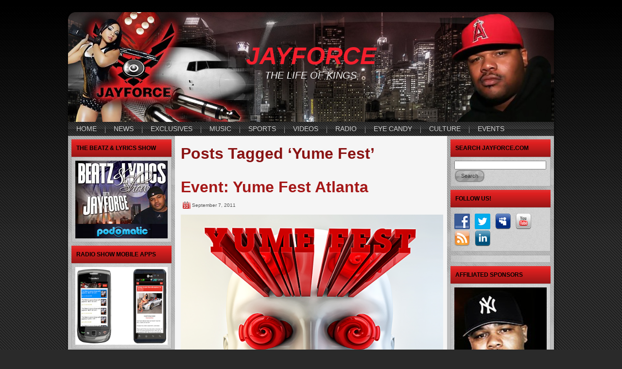

--- FILE ---
content_type: text/html; charset=UTF-8
request_url: http://www.jayforce.com/tag/yume-fest/
body_size: 10374
content:
<!DOCTYPE html PUBLIC "-//W3C//DTD XHTML 1.0 Transitional//EN" "http://www.w3.org/TR/xhtml1/DTD/xhtml1-transitional.dtd">
<html xmlns="http://www.w3.org/1999/xhtml" lang="en-US" xmlns:fb="https://www.facebook.com/2008/fbml" xmlns:addthis="https://www.addthis.com/help/api-spec" >
<head profile="http://gmpg.org/xfn/11">
<meta http-equiv="Content-Type" content="text/html; charset=UTF-8" />
<title>Yume Fest | JAYFORCE</title>
<link rel="stylesheet" href="http://www.jayforce.com/wp-content/themes/jayforce/style.css" type="text/css" media="screen" />
<!--[if IE 6]><link rel="stylesheet" href="http://www.jayforce.com/wp-content/themes/jayforce/style.ie6.css" type="text/css" media="screen" /><![endif]-->
<!--[if IE 7]><link rel="stylesheet" href="http://www.jayforce.com/wp-content/themes/jayforce/style.ie7.css" type="text/css" media="screen" /><![endif]-->
<link rel="pingback" href="http://www.jayforce.com/xmlrpc.php" />
<meta name='robots' content='max-image-preview:large' />

<!-- Open Graph Meta Tags generated by Blog2Social 703 - https://www.blog2social.com -->
<meta property="og:title" content="JAYFORCE"/>
<meta property="og:description" content="THE LIFE OF KINGS"/>
<meta property="og:url" content="http://www.jayforce.com/tag/yume-fest/"/>
<meta property="og:image" content="http://www.jayforce.com/wp-content/uploads/2011/09/yume_fest_revised-1.jpg"/>
<meta property="og:image:width" content="1275"/>
<meta property="og:image:height" content="1875"/>
<meta property="og:image:type" content="image/jpeg"/>
<meta property="og:type" content="article"/>
<meta property="og:article:published_time" content="2011-09-07 01:02:38"/>
<meta property="og:article:modified_time" content="2011-09-01 01:16:50"/>
<meta property="og:article:tag" content="Yume Fest"/>
<meta property="og:article:tag" content="Yume Fest Atlanta"/>
<!-- Open Graph Meta Tags generated by Blog2Social 703 - https://www.blog2social.com -->

<!-- Twitter Card generated by Blog2Social 703 - https://www.blog2social.com -->
<meta name="twitter:card" content="summary">
<meta name="twitter:title" content="JAYFORCE"/>
<meta name="twitter:description" content="THE LIFE OF KINGS"/>
<meta name="twitter:image" content="http://www.jayforce.com/wp-content/uploads/2011/09/yume_fest_revised-1.jpg"/>
<!-- Twitter Card generated by Blog2Social 703 - https://www.blog2social.com -->
<link rel='dns-prefetch' href='//s7.addthis.com' />
<link rel="alternate" type="application/rss+xml" title="JAYFORCE &raquo; Feed" href="http://www.jayforce.com/feed/" />
<link rel="alternate" type="application/rss+xml" title="JAYFORCE &raquo; Comments Feed" href="http://www.jayforce.com/comments/feed/" />
<link rel="alternate" type="application/rss+xml" title="JAYFORCE &raquo; Yume Fest Tag Feed" href="http://www.jayforce.com/tag/yume-fest/feed/" />
<script type="text/javascript">
window._wpemojiSettings = {"baseUrl":"https:\/\/s.w.org\/images\/core\/emoji\/14.0.0\/72x72\/","ext":".png","svgUrl":"https:\/\/s.w.org\/images\/core\/emoji\/14.0.0\/svg\/","svgExt":".svg","source":{"concatemoji":"http:\/\/www.jayforce.com\/wp-includes\/js\/wp-emoji-release.min.js?ver=6.2"}};
/*! This file is auto-generated */
!function(e,a,t){var n,r,o,i=a.createElement("canvas"),p=i.getContext&&i.getContext("2d");function s(e,t){p.clearRect(0,0,i.width,i.height),p.fillText(e,0,0);e=i.toDataURL();return p.clearRect(0,0,i.width,i.height),p.fillText(t,0,0),e===i.toDataURL()}function c(e){var t=a.createElement("script");t.src=e,t.defer=t.type="text/javascript",a.getElementsByTagName("head")[0].appendChild(t)}for(o=Array("flag","emoji"),t.supports={everything:!0,everythingExceptFlag:!0},r=0;r<o.length;r++)t.supports[o[r]]=function(e){if(p&&p.fillText)switch(p.textBaseline="top",p.font="600 32px Arial",e){case"flag":return s("\ud83c\udff3\ufe0f\u200d\u26a7\ufe0f","\ud83c\udff3\ufe0f\u200b\u26a7\ufe0f")?!1:!s("\ud83c\uddfa\ud83c\uddf3","\ud83c\uddfa\u200b\ud83c\uddf3")&&!s("\ud83c\udff4\udb40\udc67\udb40\udc62\udb40\udc65\udb40\udc6e\udb40\udc67\udb40\udc7f","\ud83c\udff4\u200b\udb40\udc67\u200b\udb40\udc62\u200b\udb40\udc65\u200b\udb40\udc6e\u200b\udb40\udc67\u200b\udb40\udc7f");case"emoji":return!s("\ud83e\udef1\ud83c\udffb\u200d\ud83e\udef2\ud83c\udfff","\ud83e\udef1\ud83c\udffb\u200b\ud83e\udef2\ud83c\udfff")}return!1}(o[r]),t.supports.everything=t.supports.everything&&t.supports[o[r]],"flag"!==o[r]&&(t.supports.everythingExceptFlag=t.supports.everythingExceptFlag&&t.supports[o[r]]);t.supports.everythingExceptFlag=t.supports.everythingExceptFlag&&!t.supports.flag,t.DOMReady=!1,t.readyCallback=function(){t.DOMReady=!0},t.supports.everything||(n=function(){t.readyCallback()},a.addEventListener?(a.addEventListener("DOMContentLoaded",n,!1),e.addEventListener("load",n,!1)):(e.attachEvent("onload",n),a.attachEvent("onreadystatechange",function(){"complete"===a.readyState&&t.readyCallback()})),(e=t.source||{}).concatemoji?c(e.concatemoji):e.wpemoji&&e.twemoji&&(c(e.twemoji),c(e.wpemoji)))}(window,document,window._wpemojiSettings);
</script>
<style type="text/css">
img.wp-smiley,
img.emoji {
	display: inline !important;
	border: none !important;
	box-shadow: none !important;
	height: 1em !important;
	width: 1em !important;
	margin: 0 0.07em !important;
	vertical-align: -0.1em !important;
	background: none !important;
	padding: 0 !important;
}
</style>
	<link rel='stylesheet' id='wp-block-library-css' href='http://www.jayforce.com/wp-includes/css/dist/block-library/style.min.css?ver=6.2' type='text/css' media='all' />
<link rel='stylesheet' id='classic-theme-styles-css' href='http://www.jayforce.com/wp-includes/css/classic-themes.min.css?ver=6.2' type='text/css' media='all' />
<style id='global-styles-inline-css' type='text/css'>
body{--wp--preset--color--black: #000000;--wp--preset--color--cyan-bluish-gray: #abb8c3;--wp--preset--color--white: #ffffff;--wp--preset--color--pale-pink: #f78da7;--wp--preset--color--vivid-red: #cf2e2e;--wp--preset--color--luminous-vivid-orange: #ff6900;--wp--preset--color--luminous-vivid-amber: #fcb900;--wp--preset--color--light-green-cyan: #7bdcb5;--wp--preset--color--vivid-green-cyan: #00d084;--wp--preset--color--pale-cyan-blue: #8ed1fc;--wp--preset--color--vivid-cyan-blue: #0693e3;--wp--preset--color--vivid-purple: #9b51e0;--wp--preset--gradient--vivid-cyan-blue-to-vivid-purple: linear-gradient(135deg,rgba(6,147,227,1) 0%,rgb(155,81,224) 100%);--wp--preset--gradient--light-green-cyan-to-vivid-green-cyan: linear-gradient(135deg,rgb(122,220,180) 0%,rgb(0,208,130) 100%);--wp--preset--gradient--luminous-vivid-amber-to-luminous-vivid-orange: linear-gradient(135deg,rgba(252,185,0,1) 0%,rgba(255,105,0,1) 100%);--wp--preset--gradient--luminous-vivid-orange-to-vivid-red: linear-gradient(135deg,rgba(255,105,0,1) 0%,rgb(207,46,46) 100%);--wp--preset--gradient--very-light-gray-to-cyan-bluish-gray: linear-gradient(135deg,rgb(238,238,238) 0%,rgb(169,184,195) 100%);--wp--preset--gradient--cool-to-warm-spectrum: linear-gradient(135deg,rgb(74,234,220) 0%,rgb(151,120,209) 20%,rgb(207,42,186) 40%,rgb(238,44,130) 60%,rgb(251,105,98) 80%,rgb(254,248,76) 100%);--wp--preset--gradient--blush-light-purple: linear-gradient(135deg,rgb(255,206,236) 0%,rgb(152,150,240) 100%);--wp--preset--gradient--blush-bordeaux: linear-gradient(135deg,rgb(254,205,165) 0%,rgb(254,45,45) 50%,rgb(107,0,62) 100%);--wp--preset--gradient--luminous-dusk: linear-gradient(135deg,rgb(255,203,112) 0%,rgb(199,81,192) 50%,rgb(65,88,208) 100%);--wp--preset--gradient--pale-ocean: linear-gradient(135deg,rgb(255,245,203) 0%,rgb(182,227,212) 50%,rgb(51,167,181) 100%);--wp--preset--gradient--electric-grass: linear-gradient(135deg,rgb(202,248,128) 0%,rgb(113,206,126) 100%);--wp--preset--gradient--midnight: linear-gradient(135deg,rgb(2,3,129) 0%,rgb(40,116,252) 100%);--wp--preset--duotone--dark-grayscale: url('#wp-duotone-dark-grayscale');--wp--preset--duotone--grayscale: url('#wp-duotone-grayscale');--wp--preset--duotone--purple-yellow: url('#wp-duotone-purple-yellow');--wp--preset--duotone--blue-red: url('#wp-duotone-blue-red');--wp--preset--duotone--midnight: url('#wp-duotone-midnight');--wp--preset--duotone--magenta-yellow: url('#wp-duotone-magenta-yellow');--wp--preset--duotone--purple-green: url('#wp-duotone-purple-green');--wp--preset--duotone--blue-orange: url('#wp-duotone-blue-orange');--wp--preset--font-size--small: 13px;--wp--preset--font-size--medium: 20px;--wp--preset--font-size--large: 36px;--wp--preset--font-size--x-large: 42px;--wp--preset--spacing--20: 0.44rem;--wp--preset--spacing--30: 0.67rem;--wp--preset--spacing--40: 1rem;--wp--preset--spacing--50: 1.5rem;--wp--preset--spacing--60: 2.25rem;--wp--preset--spacing--70: 3.38rem;--wp--preset--spacing--80: 5.06rem;--wp--preset--shadow--natural: 6px 6px 9px rgba(0, 0, 0, 0.2);--wp--preset--shadow--deep: 12px 12px 50px rgba(0, 0, 0, 0.4);--wp--preset--shadow--sharp: 6px 6px 0px rgba(0, 0, 0, 0.2);--wp--preset--shadow--outlined: 6px 6px 0px -3px rgba(255, 255, 255, 1), 6px 6px rgba(0, 0, 0, 1);--wp--preset--shadow--crisp: 6px 6px 0px rgba(0, 0, 0, 1);}:where(.is-layout-flex){gap: 0.5em;}body .is-layout-flow > .alignleft{float: left;margin-inline-start: 0;margin-inline-end: 2em;}body .is-layout-flow > .alignright{float: right;margin-inline-start: 2em;margin-inline-end: 0;}body .is-layout-flow > .aligncenter{margin-left: auto !important;margin-right: auto !important;}body .is-layout-constrained > .alignleft{float: left;margin-inline-start: 0;margin-inline-end: 2em;}body .is-layout-constrained > .alignright{float: right;margin-inline-start: 2em;margin-inline-end: 0;}body .is-layout-constrained > .aligncenter{margin-left: auto !important;margin-right: auto !important;}body .is-layout-constrained > :where(:not(.alignleft):not(.alignright):not(.alignfull)){max-width: var(--wp--style--global--content-size);margin-left: auto !important;margin-right: auto !important;}body .is-layout-constrained > .alignwide{max-width: var(--wp--style--global--wide-size);}body .is-layout-flex{display: flex;}body .is-layout-flex{flex-wrap: wrap;align-items: center;}body .is-layout-flex > *{margin: 0;}:where(.wp-block-columns.is-layout-flex){gap: 2em;}.has-black-color{color: var(--wp--preset--color--black) !important;}.has-cyan-bluish-gray-color{color: var(--wp--preset--color--cyan-bluish-gray) !important;}.has-white-color{color: var(--wp--preset--color--white) !important;}.has-pale-pink-color{color: var(--wp--preset--color--pale-pink) !important;}.has-vivid-red-color{color: var(--wp--preset--color--vivid-red) !important;}.has-luminous-vivid-orange-color{color: var(--wp--preset--color--luminous-vivid-orange) !important;}.has-luminous-vivid-amber-color{color: var(--wp--preset--color--luminous-vivid-amber) !important;}.has-light-green-cyan-color{color: var(--wp--preset--color--light-green-cyan) !important;}.has-vivid-green-cyan-color{color: var(--wp--preset--color--vivid-green-cyan) !important;}.has-pale-cyan-blue-color{color: var(--wp--preset--color--pale-cyan-blue) !important;}.has-vivid-cyan-blue-color{color: var(--wp--preset--color--vivid-cyan-blue) !important;}.has-vivid-purple-color{color: var(--wp--preset--color--vivid-purple) !important;}.has-black-background-color{background-color: var(--wp--preset--color--black) !important;}.has-cyan-bluish-gray-background-color{background-color: var(--wp--preset--color--cyan-bluish-gray) !important;}.has-white-background-color{background-color: var(--wp--preset--color--white) !important;}.has-pale-pink-background-color{background-color: var(--wp--preset--color--pale-pink) !important;}.has-vivid-red-background-color{background-color: var(--wp--preset--color--vivid-red) !important;}.has-luminous-vivid-orange-background-color{background-color: var(--wp--preset--color--luminous-vivid-orange) !important;}.has-luminous-vivid-amber-background-color{background-color: var(--wp--preset--color--luminous-vivid-amber) !important;}.has-light-green-cyan-background-color{background-color: var(--wp--preset--color--light-green-cyan) !important;}.has-vivid-green-cyan-background-color{background-color: var(--wp--preset--color--vivid-green-cyan) !important;}.has-pale-cyan-blue-background-color{background-color: var(--wp--preset--color--pale-cyan-blue) !important;}.has-vivid-cyan-blue-background-color{background-color: var(--wp--preset--color--vivid-cyan-blue) !important;}.has-vivid-purple-background-color{background-color: var(--wp--preset--color--vivid-purple) !important;}.has-black-border-color{border-color: var(--wp--preset--color--black) !important;}.has-cyan-bluish-gray-border-color{border-color: var(--wp--preset--color--cyan-bluish-gray) !important;}.has-white-border-color{border-color: var(--wp--preset--color--white) !important;}.has-pale-pink-border-color{border-color: var(--wp--preset--color--pale-pink) !important;}.has-vivid-red-border-color{border-color: var(--wp--preset--color--vivid-red) !important;}.has-luminous-vivid-orange-border-color{border-color: var(--wp--preset--color--luminous-vivid-orange) !important;}.has-luminous-vivid-amber-border-color{border-color: var(--wp--preset--color--luminous-vivid-amber) !important;}.has-light-green-cyan-border-color{border-color: var(--wp--preset--color--light-green-cyan) !important;}.has-vivid-green-cyan-border-color{border-color: var(--wp--preset--color--vivid-green-cyan) !important;}.has-pale-cyan-blue-border-color{border-color: var(--wp--preset--color--pale-cyan-blue) !important;}.has-vivid-cyan-blue-border-color{border-color: var(--wp--preset--color--vivid-cyan-blue) !important;}.has-vivid-purple-border-color{border-color: var(--wp--preset--color--vivid-purple) !important;}.has-vivid-cyan-blue-to-vivid-purple-gradient-background{background: var(--wp--preset--gradient--vivid-cyan-blue-to-vivid-purple) !important;}.has-light-green-cyan-to-vivid-green-cyan-gradient-background{background: var(--wp--preset--gradient--light-green-cyan-to-vivid-green-cyan) !important;}.has-luminous-vivid-amber-to-luminous-vivid-orange-gradient-background{background: var(--wp--preset--gradient--luminous-vivid-amber-to-luminous-vivid-orange) !important;}.has-luminous-vivid-orange-to-vivid-red-gradient-background{background: var(--wp--preset--gradient--luminous-vivid-orange-to-vivid-red) !important;}.has-very-light-gray-to-cyan-bluish-gray-gradient-background{background: var(--wp--preset--gradient--very-light-gray-to-cyan-bluish-gray) !important;}.has-cool-to-warm-spectrum-gradient-background{background: var(--wp--preset--gradient--cool-to-warm-spectrum) !important;}.has-blush-light-purple-gradient-background{background: var(--wp--preset--gradient--blush-light-purple) !important;}.has-blush-bordeaux-gradient-background{background: var(--wp--preset--gradient--blush-bordeaux) !important;}.has-luminous-dusk-gradient-background{background: var(--wp--preset--gradient--luminous-dusk) !important;}.has-pale-ocean-gradient-background{background: var(--wp--preset--gradient--pale-ocean) !important;}.has-electric-grass-gradient-background{background: var(--wp--preset--gradient--electric-grass) !important;}.has-midnight-gradient-background{background: var(--wp--preset--gradient--midnight) !important;}.has-small-font-size{font-size: var(--wp--preset--font-size--small) !important;}.has-medium-font-size{font-size: var(--wp--preset--font-size--medium) !important;}.has-large-font-size{font-size: var(--wp--preset--font-size--large) !important;}.has-x-large-font-size{font-size: var(--wp--preset--font-size--x-large) !important;}
.wp-block-navigation a:where(:not(.wp-element-button)){color: inherit;}
:where(.wp-block-columns.is-layout-flex){gap: 2em;}
.wp-block-pullquote{font-size: 1.5em;line-height: 1.6;}
</style>
<link rel='stylesheet' id='social-widget-css' href='http://www.jayforce.com/wp-content/plugins/social-media-widget/social_widget.css?ver=6.2' type='text/css' media='all' />
<link rel='stylesheet' id='addthis_all_pages-css' href='http://www.jayforce.com/wp-content/plugins/addthis/frontend/build/addthis_wordpress_public.min.css?ver=6.2' type='text/css' media='all' />
<script type='text/javascript' src='http://www.jayforce.com/wp-includes/js/jquery/jquery.min.js?ver=3.6.3' id='jquery-core-js'></script>
<script type='text/javascript' src='http://www.jayforce.com/wp-includes/js/jquery/jquery-migrate.min.js?ver=3.4.0' id='jquery-migrate-js'></script>
<script type='text/javascript' src='http://www.jayforce.com/wp-admin/admin-ajax.php?action=addthis_global_options_settings&#038;ver=6.2' id='addthis_global_options-js'></script>
<script type='text/javascript' src='https://s7.addthis.com/js/300/addthis_widget.js?ver=6.2#pubid=wp-44f79dfc56420dba69996a03e42422ed' id='addthis_widget-js'></script>
<link rel="https://api.w.org/" href="http://www.jayforce.com/wp-json/" /><link rel="alternate" type="application/json" href="http://www.jayforce.com/wp-json/wp/v2/tags/3818" /><link rel="EditURI" type="application/rsd+xml" title="RSD" href="http://www.jayforce.com/xmlrpc.php?rsd" />
<link rel="wlwmanifest" type="application/wlwmanifest+xml" href="http://www.jayforce.com/wp-includes/wlwmanifest.xml" />
<script type="text/javascript" src="http://www.jayforce.com/wp-content/plugins/audio-player/assets/audio-player.js?ver=2.0.4.6"></script>
<script type="text/javascript">AudioPlayer.setup("http://www.jayforce.com/wp-content/plugins/audio-player/assets/player.swf?ver=2.0.4.6", {width:"290",animation:"yes",encode:"yes",initialvolume:"60",remaining:"no",noinfo:"no",buffer:"5",checkpolicy:"no",rtl:"no",bg:"E5E5E5",text:"333333",leftbg:"CCCCCC",lefticon:"333333",volslider:"666666",voltrack:"FFFFFF",rightbg:"B4B4B4",rightbghover:"999999",righticon:"333333",righticonhover:"FFFFFF",track:"FFFFFF",loader:"009900",border:"CCCCCC",tracker:"DDDDDD",skip:"666666",pagebg:"FFFFFF",transparentpagebg:"yes"});</script>

<script type="text/javascript">var _sf_startpt=(new Date()).getTime()</script>
<!-- Favicon Rotator -->
<link rel="shortcut icon" href="http://www.jayforce.com/wp-content/uploads/2011/01/crop2222-16x16.jpg" />
<!-- End Favicon Rotator -->
      <!-- WP bannerize Custom CSS -->
      <style type="text/css">
				</style>
      <!-- WP bannerize Custom CSS -->
    <style type="text/css">.recentcomments a{display:inline !important;padding:0 !important;margin:0 !important;}</style><script type="text/javascript" src="http://www.jayforce.com/wp-content/themes/jayforce/script.js"></script>
</head>
<body class="archive tag tag-yume-fest tag-3818">
    <div id="art-page-background-gradient"></div>
<div id="art-main">
    <div class="art-sheet">
        <div class="art-sheet-tl"></div>
        <div class="art-sheet-tr"></div>
        <div class="art-sheet-bl"></div>
        <div class="art-sheet-br"></div>
        <div class="art-sheet-tc"></div>
        <div class="art-sheet-bc"></div>
        <div class="art-sheet-cl"></div>
        <div class="art-sheet-cr"></div>
        <div class="art-sheet-cc"></div>
        <div class="art-sheet-body">
            <div class="art-header">
                <div class="art-header-png"></div>
                <div class="art-header-jpeg"></div>
                <div class="art-logo">
                <h1 id="name-text" class="art-logo-name">
                        <a href="http://www.jayforce.com/">JAYFORCE</a></h1>
                    <div id="slogan-text" class="art-logo-text">THE LIFE OF KINGS</div>
                </div>
            </div>
            <div class="art-nav">
            	<div class="l"></div>
            	<div class="r"></div>
            	<ul class="art-menu">
            		<li><a href="http://www.jayforce.com/"><span class='l'></span><span class='r'></span><span class='t'>HOME</span></a></li>
<li><a href="http://www.jayforce.com/category/news/"><span class='l'></span><span class='r'></span><span class='t'>NEWS</span></a>
<ul>
	<li><a href="http://www.jayforce.com/category/cover-story/">COVER STORY</a></li>
</ul>
</li>
<li><a href="http://www.jayforce.com/category/exclusives/"><span class='l'></span><span class='r'></span><span class='t'>EXCLUSIVES</span></a></li>
<li><a href="http://www.jayforce.com/category/music/"><span class='l'></span><span class='r'></span><span class='t'>MUSIC</span></a>
<ul>
	<li><a href="http://www.jayforce.com/category/rb/">R&#038;B</a></li>
	<li><a href="http://www.jayforce.com/category/alternative/">ALTERNATIVE</a></li>
	<li><a href="http://www.jayforce.com/category/hip-hop/">HIP-HOP</a></li>
	<li><a href="http://www.jayforce.com/category/mixtapes/">MIXTAPES</a></li>
	<li><a href="http://www.jayforce.com/category/reggae/">REGGAE</a></li>
</ul>
</li>
<li><a href="http://www.jayforce.com/category/sports/"><span class='l'></span><span class='r'></span><span class='t'>SPORTS</span></a></li>
<li><a href="http://www.jayforce.com/category/videos/"><span class='l'></span><span class='r'></span><span class='t'>VIDEOS</span></a></li>
<li><a href="http://www.jayforce.com/category/radio/"><span class='l'></span><span class='r'></span><span class='t'>RADIO</span></a></li>
<li><a href="http://www.jayforce.com/category/honeyz/"><span class='l'></span><span class='r'></span><span class='t'>EYE CANDY</span></a></li>
<li><a href="http://www.jayforce.com/category/shots/"><span class='l'></span><span class='r'></span><span class='t'>CULTURE</span></a></li>
<li><a href="http://www.jayforce.com/category/events/"><span class='l'></span><span class='r'></span><span class='t'>EVENTS</span></a></li>
            	</ul>
            </div>
            <div class="art-content-layout">
                <div class="art-content-layout-row">
                    <div class="art-layout-cell art-sidebar1">
                        <div class="art-block widget widget_text" id="text-3">
    <div class="art-block-body">
<div class="art-blockheader">
    <div class="l"></div>
    <div class="r"></div>
     <div class="t">THE BEATZ &#038; LYRICS SHOW</div>
</div>
<div class="art-blockcontent">
    <div class="art-blockcontent-tl"></div>
    <div class="art-blockcontent-tr"></div>
    <div class="art-blockcontent-bl"></div>
    <div class="art-blockcontent-br"></div>
    <div class="art-blockcontent-tc"></div>
    <div class="art-blockcontent-bc"></div>
    <div class="art-blockcontent-cl"></div>
    <div class="art-blockcontent-cr"></div>
    <div class="art-blockcontent-cc"></div>
    <div class="art-blockcontent-body">
<!-- block-content -->
			<div class="textwidget"><a href="http://beatzandlyrics.podomatic.com/" target="_blank" rel="noopener"><img src="http://www.jayforce.dreamhosters.com/images/Beatz-Lyrics-banner.jpg" alt="Beatz &amp; Lyrics Show" width="190" height="160" border="0" /></a></div>
		
<!-- /block-content -->

		<div class="cleared"></div>
    </div>
</div>

		<div class="cleared"></div>
    </div>
</div>
<div class="art-block widget widget_text" id="text-5">
    <div class="art-block-body">
<div class="art-blockheader">
    <div class="l"></div>
    <div class="r"></div>
     <div class="t">RADIO SHOW MOBILE APPS</div>
</div>
<div class="art-blockcontent">
    <div class="art-blockcontent-tl"></div>
    <div class="art-blockcontent-tr"></div>
    <div class="art-blockcontent-bl"></div>
    <div class="art-blockcontent-br"></div>
    <div class="art-blockcontent-tc"></div>
    <div class="art-blockcontent-bc"></div>
    <div class="art-blockcontent-cl"></div>
    <div class="art-blockcontent-cr"></div>
    <div class="art-blockcontent-cc"></div>
    <div class="art-blockcontent-body">
<!-- block-content -->
			<div class="textwidget"><a href="http://www.blackvibes.com/services/pro/pro-mobile.asp?id=15804&amp;username=jayforce" target="_blank" rel="noopener"><img class="aligncenter size-full wp-image-6920" title="MOBILE APPS" src="http://www.jayforce.com/wp-content/uploads/2012/02/MOBILE-APPS1.png" alt="" width="190" height="160" /></a></div>
		
<!-- /block-content -->

		<div class="cleared"></div>
    </div>
</div>

		<div class="cleared"></div>
    </div>
</div>
<div class="art-block widget widget_nav_menu" id="nav_menu-3">
    <div class="art-block-body">
<div class="art-blockheader">
    <div class="l"></div>
    <div class="r"></div>
     <div class="t">CONTACT &#038; GENERAL INFO</div>
</div>
<div class="art-blockcontent">
    <div class="art-blockcontent-tl"></div>
    <div class="art-blockcontent-tr"></div>
    <div class="art-blockcontent-bl"></div>
    <div class="art-blockcontent-br"></div>
    <div class="art-blockcontent-tc"></div>
    <div class="art-blockcontent-bc"></div>
    <div class="art-blockcontent-cl"></div>
    <div class="art-blockcontent-cr"></div>
    <div class="art-blockcontent-cc"></div>
    <div class="art-blockcontent-body">
<!-- block-content -->
<div class="menu-secondary-menu-container"><ul id="menu-secondary-menu" class="menu"><li id="menu-item-26" class="menu-item menu-item-type-post_type menu-item-object-page menu-item-26"><a href="http://www.jayforce.com/contact-info/">CONTACT INFO</a></li>
<li id="menu-item-16" class="menu-item menu-item-type-post_type menu-item-object-page menu-item-16"><a href="http://www.jayforce.com/about/">ABOUT JAYFORCE</a></li>
<li id="menu-item-25" class="menu-item menu-item-type-post_type menu-item-object-page menu-item-25"><a href="http://www.jayforce.com/mission-statement/">MISSION STATEMENT</a></li>
<li id="menu-item-44" class="menu-item menu-item-type-custom menu-item-object-custom menu-item-44"><a href="http://feedburner.google.com/fb/a/mailverify?uri=jayforce&#038;loc=en_US">BLOG UPDATES BY EMAIL</a></li>
<li id="menu-item-24" class="menu-item menu-item-type-post_type menu-item-object-page menu-item-24"><a href="http://www.jayforce.com/disclaimer/">DISCLAIMER</a></li>
<li id="menu-item-23" class="menu-item menu-item-type-post_type menu-item-object-page menu-item-23"><a href="http://www.jayforce.com/donate/">DONATE</a></li>
<li id="menu-item-41" class="menu-item menu-item-type-post_type menu-item-object-page menu-item-41"><a href="http://www.jayforce.com/links/">LINKS</a></li>
</ul></div>
<!-- /block-content -->

		<div class="cleared"></div>
    </div>
</div>

		<div class="cleared"></div>
    </div>
</div>
<div class="art-block widget widget_recent_entries" id="recent-posts-2">
    <div class="art-block-body">
<div class="art-blockheader">
    <div class="l"></div>
    <div class="r"></div>
     <div class="t">RECENT POSTS</div>
</div>
<div class="art-blockcontent">
    <div class="art-blockcontent-tl"></div>
    <div class="art-blockcontent-tr"></div>
    <div class="art-blockcontent-bl"></div>
    <div class="art-blockcontent-br"></div>
    <div class="art-blockcontent-tc"></div>
    <div class="art-blockcontent-bc"></div>
    <div class="art-blockcontent-cl"></div>
    <div class="art-blockcontent-cr"></div>
    <div class="art-blockcontent-cc"></div>
    <div class="art-blockcontent-body">
<!-- block-content -->

		
		
		<ul>
											<li>
					<a href="http://www.jayforce.com/music/coldplay-music-of-the-spheres-tour-atlanta-2022/">Coldplay &#8220;Music Of The Spheres&#8221; Tour Atlanta 2022 &#8211; JAYFORCE.COM</a>
									</li>
											<li>
					<a href="http://www.jayforce.com/music/hawaii-2022-travel-report-part-v/">Hawaii 2022 Travel Report Part V</a>
									</li>
											<li>
					<a href="http://www.jayforce.com/sports/hawaii-2022-travel-report-part-iv/">Hawaii 2022 Travel Report Part IV</a>
									</li>
											<li>
					<a href="http://www.jayforce.com/news/hawaii-2022-travel-report-part-ii/">Hawaii 2022 Travel Report Part III</a>
									</li>
											<li>
					<a href="http://www.jayforce.com/exclusives/hawaii-2022-travel-report-part-ii-2/">Hawaii 2022 Travel Report Part II</a>
									</li>
					</ul>

		
<!-- /block-content -->

		<div class="cleared"></div>
    </div>
</div>

		<div class="cleared"></div>
    </div>
</div>
<div class="art-block widget widget_recent_comments" id="recent-comments-2">
    <div class="art-block-body">
<div class="art-blockheader">
    <div class="l"></div>
    <div class="r"></div>
     <div class="t">RECENT COMMENTS</div>
</div>
<div class="art-blockcontent">
    <div class="art-blockcontent-tl"></div>
    <div class="art-blockcontent-tr"></div>
    <div class="art-blockcontent-bl"></div>
    <div class="art-blockcontent-br"></div>
    <div class="art-blockcontent-tc"></div>
    <div class="art-blockcontent-bc"></div>
    <div class="art-blockcontent-cl"></div>
    <div class="art-blockcontent-cr"></div>
    <div class="art-blockcontent-cc"></div>
    <div class="art-blockcontent-body">
<!-- block-content -->
<ul id="recentcomments"><li class="recentcomments"><span class="comment-author-link"><a onclick="javascript:_gaq.push(['_trackPageview', '/out/Nina%20galy']);"  href="http://Nina%20galy" class="url" rel="ugc external nofollow">Gabriel Garba</a></span> on <a href="http://www.jayforce.com/videos/eye-candy-whos-ready-for-a-nina-galy-mid-day-twerk-out-video/#comment-999286">Eye Candy: Who&#8217;s Ready For A Nina Galy &#8220;Mid Day Twerk Out&#8221; (Video)</a></li><li class="recentcomments"><span class="comment-author-link">Shawn Davis</span> on <a href="http://www.jayforce.com/music/dj-jamad-afromatic-mixtape/#comment-985512">DJ Jamad  &#8211;  &#8216;Afromatic&#8217; (Mixtape)</a></li><li class="recentcomments"><span class="comment-author-link">Joshua John Olson xo7</span> on <a href="http://www.jayforce.com/videos/young-m-a-and-her-grandma-talking-and-tasting-good-cooked-food-made-from-scratch-video/#comment-877472">Young M.A And Her Grandma Talking And Tasting Good Cooked Food &#8220;Made From Scratch&#8221; (Video)</a></li><li class="recentcomments"><span class="comment-author-link">Jorge Vladimir Florence</span> on <a href="http://www.jayforce.com/videos/eye-candy-shower-time-and-straight-to-bed-for-jessica-kylie-video/#comment-829267">Eye Candy: Shower Time And Straight To Bed For Jessica Kylie (Video)</a></li><li class="recentcomments"><span class="comment-author-link">Some Chap</span> on <a href="http://www.jayforce.com/videos/eye-candy-bad-girls-club-16-dream-doll-video/#comment-762603">Eye Candy: Bad Girls Club 16 Dream Doll (Video)</a></li></ul>
<!-- /block-content -->

		<div class="cleared"></div>
    </div>
</div>

		<div class="cleared"></div>
    </div>
</div>
<div class="art-block widget widget_archive" id="archives-2">
    <div class="art-block-body">
<div class="art-blockheader">
    <div class="l"></div>
    <div class="r"></div>
     <div class="t">ARCHIVES</div>
</div>
<div class="art-blockcontent">
    <div class="art-blockcontent-tl"></div>
    <div class="art-blockcontent-tr"></div>
    <div class="art-blockcontent-bl"></div>
    <div class="art-blockcontent-br"></div>
    <div class="art-blockcontent-tc"></div>
    <div class="art-blockcontent-bc"></div>
    <div class="art-blockcontent-cl"></div>
    <div class="art-blockcontent-cr"></div>
    <div class="art-blockcontent-cc"></div>
    <div class="art-blockcontent-body">
<!-- block-content -->
		<label class="screen-reader-text" for="archives-dropdown-2">ARCHIVES</label>
		<select id="archives-dropdown-2" name="archive-dropdown">
			
			<option value="">Select Month</option>
				<option value='http://www.jayforce.com/2022/06/'> June 2022 </option>
	<option value='http://www.jayforce.com/2022/05/'> May 2022 </option>
	<option value='http://www.jayforce.com/2021/10/'> October 2021 </option>
	<option value='http://www.jayforce.com/2020/03/'> March 2020 </option>
	<option value='http://www.jayforce.com/2020/02/'> February 2020 </option>
	<option value='http://www.jayforce.com/2020/01/'> January 2020 </option>
	<option value='http://www.jayforce.com/2019/12/'> December 2019 </option>
	<option value='http://www.jayforce.com/2019/11/'> November 2019 </option>
	<option value='http://www.jayforce.com/2019/10/'> October 2019 </option>
	<option value='http://www.jayforce.com/2019/09/'> September 2019 </option>
	<option value='http://www.jayforce.com/2019/07/'> July 2019 </option>
	<option value='http://www.jayforce.com/2019/06/'> June 2019 </option>
	<option value='http://www.jayforce.com/2019/05/'> May 2019 </option>
	<option value='http://www.jayforce.com/2019/04/'> April 2019 </option>
	<option value='http://www.jayforce.com/2019/03/'> March 2019 </option>
	<option value='http://www.jayforce.com/2019/02/'> February 2019 </option>
	<option value='http://www.jayforce.com/2019/01/'> January 2019 </option>
	<option value='http://www.jayforce.com/2018/12/'> December 2018 </option>
	<option value='http://www.jayforce.com/2018/11/'> November 2018 </option>
	<option value='http://www.jayforce.com/2018/10/'> October 2018 </option>
	<option value='http://www.jayforce.com/2018/09/'> September 2018 </option>
	<option value='http://www.jayforce.com/2018/08/'> August 2018 </option>
	<option value='http://www.jayforce.com/2018/07/'> July 2018 </option>
	<option value='http://www.jayforce.com/2018/06/'> June 2018 </option>
	<option value='http://www.jayforce.com/2018/05/'> May 2018 </option>
	<option value='http://www.jayforce.com/2018/04/'> April 2018 </option>
	<option value='http://www.jayforce.com/2018/03/'> March 2018 </option>
	<option value='http://www.jayforce.com/2018/02/'> February 2018 </option>
	<option value='http://www.jayforce.com/2018/01/'> January 2018 </option>
	<option value='http://www.jayforce.com/2017/12/'> December 2017 </option>
	<option value='http://www.jayforce.com/2017/11/'> November 2017 </option>
	<option value='http://www.jayforce.com/2017/10/'> October 2017 </option>
	<option value='http://www.jayforce.com/2017/09/'> September 2017 </option>
	<option value='http://www.jayforce.com/2017/08/'> August 2017 </option>
	<option value='http://www.jayforce.com/2017/07/'> July 2017 </option>
	<option value='http://www.jayforce.com/2017/06/'> June 2017 </option>
	<option value='http://www.jayforce.com/2017/05/'> May 2017 </option>
	<option value='http://www.jayforce.com/2017/04/'> April 2017 </option>
	<option value='http://www.jayforce.com/2017/03/'> March 2017 </option>
	<option value='http://www.jayforce.com/2017/02/'> February 2017 </option>
	<option value='http://www.jayforce.com/2017/01/'> January 2017 </option>
	<option value='http://www.jayforce.com/2016/12/'> December 2016 </option>
	<option value='http://www.jayforce.com/2016/11/'> November 2016 </option>
	<option value='http://www.jayforce.com/2016/10/'> October 2016 </option>
	<option value='http://www.jayforce.com/2016/09/'> September 2016 </option>
	<option value='http://www.jayforce.com/2016/08/'> August 2016 </option>
	<option value='http://www.jayforce.com/2016/07/'> July 2016 </option>
	<option value='http://www.jayforce.com/2016/06/'> June 2016 </option>
	<option value='http://www.jayforce.com/2016/05/'> May 2016 </option>
	<option value='http://www.jayforce.com/2016/04/'> April 2016 </option>
	<option value='http://www.jayforce.com/2016/03/'> March 2016 </option>
	<option value='http://www.jayforce.com/2016/02/'> February 2016 </option>
	<option value='http://www.jayforce.com/2016/01/'> January 2016 </option>
	<option value='http://www.jayforce.com/2015/12/'> December 2015 </option>
	<option value='http://www.jayforce.com/2015/11/'> November 2015 </option>
	<option value='http://www.jayforce.com/2015/10/'> October 2015 </option>
	<option value='http://www.jayforce.com/2015/09/'> September 2015 </option>
	<option value='http://www.jayforce.com/2015/08/'> August 2015 </option>
	<option value='http://www.jayforce.com/2015/07/'> July 2015 </option>
	<option value='http://www.jayforce.com/2015/06/'> June 2015 </option>
	<option value='http://www.jayforce.com/2015/05/'> May 2015 </option>
	<option value='http://www.jayforce.com/2015/04/'> April 2015 </option>
	<option value='http://www.jayforce.com/2015/03/'> March 2015 </option>
	<option value='http://www.jayforce.com/2015/02/'> February 2015 </option>
	<option value='http://www.jayforce.com/2015/01/'> January 2015 </option>
	<option value='http://www.jayforce.com/2014/12/'> December 2014 </option>
	<option value='http://www.jayforce.com/2014/11/'> November 2014 </option>
	<option value='http://www.jayforce.com/2014/10/'> October 2014 </option>
	<option value='http://www.jayforce.com/2014/09/'> September 2014 </option>
	<option value='http://www.jayforce.com/2014/08/'> August 2014 </option>
	<option value='http://www.jayforce.com/2014/07/'> July 2014 </option>
	<option value='http://www.jayforce.com/2014/06/'> June 2014 </option>
	<option value='http://www.jayforce.com/2014/05/'> May 2014 </option>
	<option value='http://www.jayforce.com/2014/04/'> April 2014 </option>
	<option value='http://www.jayforce.com/2014/03/'> March 2014 </option>
	<option value='http://www.jayforce.com/2014/02/'> February 2014 </option>
	<option value='http://www.jayforce.com/2014/01/'> January 2014 </option>
	<option value='http://www.jayforce.com/2013/12/'> December 2013 </option>
	<option value='http://www.jayforce.com/2013/11/'> November 2013 </option>
	<option value='http://www.jayforce.com/2013/10/'> October 2013 </option>
	<option value='http://www.jayforce.com/2013/09/'> September 2013 </option>
	<option value='http://www.jayforce.com/2013/08/'> August 2013 </option>
	<option value='http://www.jayforce.com/2013/07/'> July 2013 </option>
	<option value='http://www.jayforce.com/2013/06/'> June 2013 </option>
	<option value='http://www.jayforce.com/2013/05/'> May 2013 </option>
	<option value='http://www.jayforce.com/2013/04/'> April 2013 </option>
	<option value='http://www.jayforce.com/2013/03/'> March 2013 </option>
	<option value='http://www.jayforce.com/2013/02/'> February 2013 </option>
	<option value='http://www.jayforce.com/2013/01/'> January 2013 </option>
	<option value='http://www.jayforce.com/2012/12/'> December 2012 </option>
	<option value='http://www.jayforce.com/2012/11/'> November 2012 </option>
	<option value='http://www.jayforce.com/2012/10/'> October 2012 </option>
	<option value='http://www.jayforce.com/2012/09/'> September 2012 </option>
	<option value='http://www.jayforce.com/2012/08/'> August 2012 </option>
	<option value='http://www.jayforce.com/2012/07/'> July 2012 </option>
	<option value='http://www.jayforce.com/2012/06/'> June 2012 </option>
	<option value='http://www.jayforce.com/2012/05/'> May 2012 </option>
	<option value='http://www.jayforce.com/2012/04/'> April 2012 </option>
	<option value='http://www.jayforce.com/2012/03/'> March 2012 </option>
	<option value='http://www.jayforce.com/2012/02/'> February 2012 </option>
	<option value='http://www.jayforce.com/2012/01/'> January 2012 </option>
	<option value='http://www.jayforce.com/2011/12/'> December 2011 </option>
	<option value='http://www.jayforce.com/2011/11/'> November 2011 </option>
	<option value='http://www.jayforce.com/2011/10/'> October 2011 </option>
	<option value='http://www.jayforce.com/2011/09/'> September 2011 </option>
	<option value='http://www.jayforce.com/2011/08/'> August 2011 </option>
	<option value='http://www.jayforce.com/2011/07/'> July 2011 </option>
	<option value='http://www.jayforce.com/2011/06/'> June 2011 </option>
	<option value='http://www.jayforce.com/2011/05/'> May 2011 </option>
	<option value='http://www.jayforce.com/2011/04/'> April 2011 </option>
	<option value='http://www.jayforce.com/2011/03/'> March 2011 </option>
	<option value='http://www.jayforce.com/2011/02/'> February 2011 </option>
	<option value='http://www.jayforce.com/2011/01/'> January 2011 </option>
	<option value='http://www.jayforce.com/2010/12/'> December 2010 </option>
	<option value='http://www.jayforce.com/201/12/'> December 201 </option>

		</select>

<script type="text/javascript">
/* <![CDATA[ */
(function() {
	var dropdown = document.getElementById( "archives-dropdown-2" );
	function onSelectChange() {
		if ( dropdown.options[ dropdown.selectedIndex ].value !== '' ) {
			document.location.href = this.options[ this.selectedIndex ].value;
		}
	}
	dropdown.onchange = onSelectChange;
})();
/* ]]> */
</script>
			
<!-- /block-content -->

		<div class="cleared"></div>
    </div>
</div>

		<div class="cleared"></div>
    </div>
</div>
    
                    </div>
                    <div class="art-layout-cell art-content">
                                                                            <div class="art-post">
                            <div class="art-post-body">
                                    <div class="art-post-inner art-article " >
                                                                                                <h2 class="art-postheader">Posts Tagged &#8216;Yume Fest&#8217;</h2>                                                                                  <div class="art-postcontent">
                                            <!-- article-content -->
                                                                                        <!-- /article-content -->
                                        </div>
                                        <div class="cleared"></div>
                                            
                                    </div>
                        		<div class="cleared"></div>
                            </div>
                        </div>                        <div class="art-post">
                            <div class="art-post-body">
                                    <div class="art-post-inner art-article post-4073 post type-post status-publish format-standard hentry category-events tag-yume-fest tag-yume-fest-atlanta" id="post-4073">
                                                                                                                                        <h2 class="art-postheader">
                                          <a href="http://www.jayforce.com/events/event-yume-fest-atlanta/" rel="bookmark" title="Permanent Link to Event: Yume Fest Atlanta">
                                           Event: Yume Fest Atlanta                                          </a></h2>                                                                                  <div class="art-postheadericons art-metadata-icons">
                                            <img class='art-metadata-icon' src='http://www.jayforce.com/wp-content/themes/jayforce/images/postdateicon.png' width='18' height='18' alt='' />September 7, 2011    
                                        </div>                                        <div class="art-postcontent">
                                            <!-- article-content -->
                                            <div class="at-above-post-arch-page addthis_tool" data-url="http://www.jayforce.com/events/event-yume-fest-atlanta/"></div><p><a onclick="javascript:_gaq.push(['_trackPageview', '/download/wp-content/uploads/2011/09/yume_fest_revised-1.jpg']);"  href="http://www.jayforce.com/wp-content/uploads/2011/09/yume_fest_revised-1.jpg"><img decoding="async" class="aligncenter size-full wp-image-4074" title="yume_fest_revised 1" src="http://www.jayforce.com/wp-content/uploads/2011/09/yume_fest_revised-1.jpg" alt="" width="540" height="700" /></a> <em>&#8220;This year marks the sixth year of operation for the global brand of YUME.Â  To commemorate its continuous contribution to the alternative urban market globally<strong> YUME</strong> will be launching the first annual <strong>YUME FEST, Atlanta</strong>. YUME FEST is a global grassroots festival that looks to support, celebrate, and redefine the vibrant â€œurban contemporaryâ€ music, art, and fashion community throughout the globe, and finds innovative ways of working together towards common goals.</em></p>
<p><embed src="http://blip.tv/play/AYKR4WsC" type="application/x-shockwave-flash" width="540" height="390" wmode="transparent" allowscriptaccess="always" allowfullscreen="true"/></p>
<p> <a href="http://www.jayforce.com/events/event-yume-fest-atlanta/#more-4073" class="more-link">Read the rest of this entry &raquo;</a></p>
<!-- AddThis Advanced Settings above via filter on the_content --><!-- AddThis Advanced Settings below via filter on the_content --><!-- AddThis Advanced Settings generic via filter on the_content --><!-- AddThis Share Buttons above via filter on the_content --><!-- AddThis Share Buttons below via filter on the_content --><div class="at-below-post-arch-page addthis_tool" data-url="http://www.jayforce.com/events/event-yume-fest-atlanta/"></div><!-- AddThis Share Buttons generic via filter on the_content -->                                            <!-- /article-content -->
                                        </div>
                                        <div class="cleared"></div>
                                                                                <div class="art-postmetadatafooter">
                                            <div class="art-postfootericons art-metadata-icons">
                                                <img class='art-metadata-icon' src='http://www.jayforce.com/wp-content/themes/jayforce/images/postcategoryicon.png' width='18' height='18' alt='' />Posted in <a href="http://www.jayforce.com/category/events/" rel="category tag">EVENTS</a> | <img class='art-metadata-icon' src='http://www.jayforce.com/wp-content/themes/jayforce/images/posttagicon.png' width='18' height='18' alt='' />Tags: <a href="http://www.jayforce.com/tag/yume-fest/" rel="tag">Yume Fest</a>, <a href="http://www.jayforce.com/tag/yume-fest-atlanta/" rel="tag">Yume Fest Atlanta</a>  | <img class='art-metadata-icon' src='http://www.jayforce.com/wp-content/themes/jayforce/images/postcommentsicon.png' width='18' height='18' alt='' /><a href="http://www.jayforce.com/events/event-yume-fest-atlanta/#respond">No Comments &#187;</a>    
                                            </div>
                                        </div>    
                                    </div>
                        		<div class="cleared"></div>
                            </div>
                        </div>    
                            
                    </div>
                    <div class="art-layout-cell art-sidebar2">
                        <div class="art-block widget widget_search" id="search-2">
    <div class="art-block-body">
<div class="art-blockheader">
    <div class="l"></div>
    <div class="r"></div>
     <div class="t">SEARCH JAYFORCE.COM</div>
</div>
<div class="art-blockcontent">
    <div class="art-blockcontent-tl"></div>
    <div class="art-blockcontent-tr"></div>
    <div class="art-blockcontent-bl"></div>
    <div class="art-blockcontent-br"></div>
    <div class="art-blockcontent-tc"></div>
    <div class="art-blockcontent-bc"></div>
    <div class="art-blockcontent-cl"></div>
    <div class="art-blockcontent-cr"></div>
    <div class="art-blockcontent-cc"></div>
    <div class="art-blockcontent-body">
<!-- block-content -->
                                             <form method="get" name="searchform" action="http://www.jayforce.com/">
                                                <div class="search">
                                                    <input type="text" value="" name="s" style="width: 95%;" />
                                                    <span class="art-button-wrapper">
                                                        <span class="l"> </span>
                                                        <span class="r"> </span>
                                                        <input class="art-button" type="submit" name="search" value="Search" />
                                                    </span>
                                                </div>
                                            </form>
<!-- /block-content -->

		<div class="cleared"></div>
    </div>
</div>

		<div class="cleared"></div>
    </div>
</div>
<div class="art-block widget Social_Widget" id="social-widget-3">
    <div class="art-block-body">
<div class="art-blockheader">
    <div class="l"></div>
    <div class="r"></div>
     <div class="t">FOLLOW US!</div>
</div>
<div class="art-blockcontent">
    <div class="art-blockcontent-tl"></div>
    <div class="art-blockcontent-tr"></div>
    <div class="art-blockcontent-bl"></div>
    <div class="art-blockcontent-br"></div>
    <div class="art-blockcontent-tc"></div>
    <div class="art-blockcontent-bc"></div>
    <div class="art-blockcontent-cl"></div>
    <div class="art-blockcontent-cr"></div>
    <div class="art-blockcontent-cc"></div>
    <div class="art-blockcontent-body">
<!-- block-content -->
<div class="socialmedia-buttons smw_left"><a href="http://facebook.com/jayforceDotCom" rel="nofollow" target="_blank"><img width="32" height="32" src="http://www.jayforce.com/wp-content/plugins/social-media-widget/images/default/32/facebook.png" 
				alt="Follow Us on Facebook" 
				title="Follow Us on Facebook" style="opacity: 1; -moz-opacity: 1;" class="fade" /></a><a href="http://www.twitter.com/jayforceDotCom" rel="nofollow" target="_blank"><img width="32" height="32" src="http://www.jayforce.com/wp-content/plugins/social-media-widget/images/default/32/twitter.png" 
				alt="Follow Us on Twitter" 
				title="Follow Us on Twitter" style="opacity: 1; -moz-opacity: 1;" class="fade" /></a><a href="http://www.myspace.com/jayforce" rel="nofollow" target="_blank"><img width="32" height="32" src="http://www.jayforce.com/wp-content/plugins/social-media-widget/images/default/32/myspace.png" 
				alt="Follow Us on MySpace" 
				title="Follow Us on MySpace" style="opacity: 1; -moz-opacity: 1;" class="fade" /></a><a href="http://www.youtube.com/user/Beatzandlyrics" rel="nofollow" target="_blank"><img width="32" height="32" src="http://www.jayforce.com/wp-content/plugins/social-media-widget/images/default/32/youtube.png" 
				alt="Follow Us on YouTube" 
				title="Follow Us on YouTube" style="opacity: 1; -moz-opacity: 1;" class="fade" /></a><a href="http://feeds.feedburner.com/jayforce" rel="nofollow" target="_blank"><img width="32" height="32" src="http://www.jayforce.com/wp-content/plugins/social-media-widget/images/default/32/rss.png" 
				alt="Follow Us on RSS" 
				title="Follow Us on RSS" style="opacity: 1; -moz-opacity: 1;" class="fade" /></a><a href="http://instagram.com/beatzandlyricsshow" rel="nofollow" target="_blank"><img width="32" height="32" src="http://www.jayforce.com/wp-content/plugins/social-media-widget/images/default/32/linkedin.png" 
				alt="Follow Us on LinkedIn" 
				title="Follow Us on LinkedIn" style="opacity: 1; -moz-opacity: 1;" class="fade" /></a></div>
<!-- /block-content -->

		<div class="cleared"></div>
    </div>
</div>

		<div class="cleared"></div>
    </div>
</div>
<div class="art-block widget widget_wp_twitter_goodies_profile" id="wp_twitter_goodies_profile_widgets">
    <div class="art-block-body">
<div class="art-blockcontent">
    <div class="art-blockcontent-tl"></div>
    <div class="art-blockcontent-tr"></div>
    <div class="art-blockcontent-bl"></div>
    <div class="art-blockcontent-br"></div>
    <div class="art-blockcontent-tc"></div>
    <div class="art-blockcontent-bc"></div>
    <div class="art-blockcontent-cl"></div>
    <div class="art-blockcontent-cr"></div>
    <div class="art-blockcontent-cc"></div>
    <div class="art-blockcontent-body">
<!-- block-content -->
<script src="http://widgets.twimg.com/j/2/widget.js"></script><script>new TWTR.Widget({  version: 2,  type: 'profile',  rpp: 30,  interval: 5000,  width: 190,  height: 300,  theme: {    shell: {      background: '#333333',      color: '#FFFFFF'    },    tweets: {      background: '#000000',      color: '#FFFFFF',      links: '#ED1127'    }  },  features: {    scrollbar: false,    loop: true,    live: true,    hashtags: true,    timestamp: true,    avatars: false,    behavior: 'default'  }}).render().setUser('JayForce_').start();</script>
<!-- /block-content -->

		<div class="cleared"></div>
    </div>
</div>

		<div class="cleared"></div>
    </div>
</div>
<div class="art-block widget WPBannerizeWidget" id="wp_bannerize-3">
    <div class="art-block-body">
<div class="art-blockheader">
    <div class="l"></div>
    <div class="r"></div>
     <div class="t">AFFILIATED SPONSORS</div>
</div>
<div class="art-blockcontent">
    <div class="art-blockcontent-tl"></div>
    <div class="art-blockcontent-tr"></div>
    <div class="art-blockcontent-bl"></div>
    <div class="art-blockcontent-br"></div>
    <div class="art-blockcontent-tc"></div>
    <div class="art-blockcontent-bc"></div>
    <div class="art-blockcontent-cl"></div>
    <div class="art-blockcontent-cr"></div>
    <div class="art-blockcontent-cc"></div>
    <div class="art-blockcontent-body">
<!-- block-content -->
<div class="wp_bannerize ">
<div><a  onclick="WPBannerizeJavascript.incrementClickCount(20)"  href="http://www.joost.com/3cc23mzf" rel="nofollow" target="_blank">
<img src="http://www.jayforce.com/wp-content/uploads/2012/02/jayforce_190x300ad142.png" alt="" width="190" height="300"/>
</a>
</div></div>

<!-- /block-content -->

		<div class="cleared"></div>
    </div>
</div>

		<div class="cleared"></div>
    </div>
</div>
    
                    </div>
                </div>
            </div>
            <div class="cleared"></div><div class="art-footer">
                <div class="art-footer-t"></div>
                <div class="art-footer-l"></div>
                <div class="art-footer-b"></div>
                <div class="art-footer-r"></div>
                <div class="art-footer-body">
                                    <a href='http://www.jayforce.com/feed/' class='art-rss-tag-icon' title='JAYFORCE RSS Feed'></a>                  <div class="art-footer-text">
                                            
                  </div>
            		<div class="cleared"></div>
                </div>
            </div>
    		<div class="cleared"></div>
        </div>
    </div>
    <div class="cleared"></div>
    <p class="art-page-footer">©opyright Jayforce 2011 | Website by <a href="http://shaunburkowski.com">SB Design</a>.</p>
</div>
    <div id="wp-footer">
	        
<!-- Google Analytics Code added by Web Ninja Google Analytics plugin v1.0.7: http://josh-fowler.com/?page_id=70 -->
<script type='text/javascript'>
  var _gaq = _gaq || [];
  _gaq.push(['_setAccount', 'UA-20584182-1']);
  _gaq.push(['_trackPageview']);

  (function() {
    var ga = document.createElement('script'); ga.type = 'text/javascript'; ga.async = true;
    ga.src = ('https:' == document.location.protocol ? 'https://ssl' : 'http://www') + '.google-analytics.com/ga.js';
    var s = document.getElementsByTagName('script')[0]; s.parentNode.insertBefore(ga, s);
  })();
</script>
<!-- Web Ninja Google Analytics Done -->
<script type='text/javascript' id='wp_bannerize_frontend_js-js-extra'>
/* <![CDATA[ */
var wpBannerizeJavascriptLocalization = {"ajaxURL":"http:\/\/www.jayforce.com\/wp-admin\/admin-ajax.php"};
/* ]]> */
</script>
<script type='text/javascript' src='http://www.jayforce.com/wp-content/plugins/wp-bannerize/js/wpBannerizeFrontend.min.js?ver=3.1.6' id='wp_bannerize_frontend_js-js'></script>
<!--stats_footer_test-->	        <!-- 53 queries. 0.176 seconds. -->
    </div>
</body>
</html>

